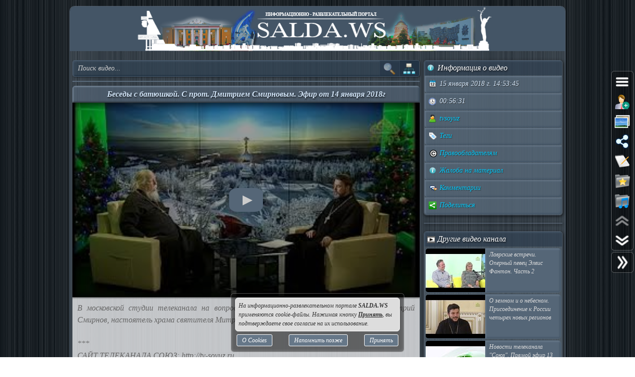

--- FILE ---
content_type: text/html; charset=UTF-8
request_url: https://salda.ws/video.php?id=CT0hBRkqpJA
body_size: 11394
content:
<!DOCTYPE html><html lang="ru"><head><title>Беседы с батюшкой. С прот. Дмитрием Смирновым. Эфир от 14 января 2018г, Видео, Смотреть онлайн</title><meta name="viewport" content="width=device-width,initial-scale=1"><meta http-equiv="content-type" content="text/html; charset=UTF-8"><link rel="preload" href="/css/css.min.css?v=3_0_9_9" as="style"><link rel="preload" href="/js/js.min.js?v=3_0_9_9" as="script"><link rel="preload" href="/img/s48.png" as="image" type="image/png"><link rel="preload" href="/img/logo.png" as="image" type="image/png"><meta name="description" content="В московской студии телеканала на вопросы телезрителей отвечает протоиерей Дмитрий Смирнов, настоятель храма святителя Митрофана Воронежского на Хуторской, г. Москва. 
 
***
САЙТ ТЕЛЕКАНАЛА СОЮЗ: -soyuz.ru
Ответы на самые важные вопросы духовной жизни"><meta property="og:image" content="https://i.ytimg.com/vi/CT0hBRkqpJA/mqdefault.jpg"><meta property="og:title" content="Беседы с батюшкой. С прот. Дмитрием Смирновым. Эфир от 14 января 2018г, Видео, Смотреть онлайн"><meta property="og:type" content="video"><meta property="og:url" content="https://salda.ws/video.php?id=CT0hBRkqpJA"><link rel="icon" href="/img/favicon/favicon.svg?v=2_1" type="image/svg+xml"><link rel="icon" type="image/x-icon" sizes="120x120" href="/img/favicon/favicon.ico?v=2_1"><link rel="icon" type="image/png" sizes="120x120" href="/img/favicon/favicon.png?v=2_1"><link rel="apple-touch-icon" sizes="120x120" href="/img/favicon/apple-touch-icon.png?v=2_1"><link rel="icon" type="image/png" sizes="32x32" href="/img/favicon/favicon-32x32.png?v=2_1"><link rel="icon" type="image/png" sizes="16x16" href="/img/favicon/favicon-16x16.png?v=2_1"><link rel="manifest" href="/img/favicon/manifest.json"><link rel="mask-icon" href="/img/favicon/safari-pinned-tab.svg?v=2_1" color="#445566"><meta name="msapplication-TileColor" content="#445566"><meta name="theme-color" content="#445566"><meta name="msapplication-config" content="/browserconfig.xml"><style>html,body{overflow:hidden}#BG{padding:0;margin:0;position:fixed;top:0;left:0;width:100%;height:120%;z-index:-1;-webkit-transition:background 1s;transition:background 1s;background:#666 url(/img/bg/bg_3.jpg) repeat;}#BG>div{position:absolute;top:0;bottom:0;left:0;right:0;background:rgba(0,0,0,0.3)}#PLO{position:fixed;left:0;top:0;right:0;bottom:0;z-index:999;background:radial-gradient(#000 15%,transparent 16%) 0 0,radial-gradient(rgba(255,255,255,.3) 15%,transparent 20%) 0 1px;background-color:#678;background-size:12px 10px}#PLO:after{content:"";position:absolute;top:0;bottom:0;left:0;right:0;background-image:radial-gradient(circle,transparent 0%,rgba(0,0,0,.7) 100%)}#PL{position:fixed;top:50%;left:50%;margin-left:-75px;margin-top:-75px;width:150px;height:150px;z-index:999999;text-shadow:1px 1px 2px #000;background:rgba(0,0,0,.4);border-radius:50%;box-shadow:0 0 9px 3px rgba(0,0,0,.5)}#PL>div{position:absolute;top:0;left:0;width:150px;height:150px;text-align:center;color:#FFF;font:bold italic 12px georgia;text-shadow:1px 1px 2px #000;display:block;word-break:break-word;white-space:break-spaces}#PL>div::after{display:inline-block;width:0;height:100%;content:"";vertical-align:middle}#PL>div>span{height:150px;width:150px;display:inline-block}#PL>div>span>i{font:normal 10px Arial;background:rgb(102 102 102 / 50%);border-radius:6px;display:inline-block;vertical-align:middle;width:120px;word-break:break-all;padding:3px 6px}#PL>div div{box-sizing:border-box;border-top:10px solid #FF69B4;border-radius:50%;animation:rotating .7s linear infinite;position:absolute;top:50%;left:50%;margin-left:-75px;margin-top:-75px;width:150px;height:150px;z-index:1000}#PL>div div::before,#PL>div>div::after{content:"";position:absolute;width:150px;height:150px;border-radius:50%;box-sizing:border-box;top:-10px;left:0}#PL>div div::before{border-top:10px solid #1E90FF;transform:rotate(120deg)}#PL>div div::after{border-top:10px solid #FFD700;transform:rotate(240deg)}@keyframes rotating{0%{transform: rotate(0)}100%{transform: rotate(360deg)}}</style><script>window.yaContextCb=window.yaContextCb||[]</script><script src="https://yandex.ru/ads/system/context.js" async></script><script>window.yaContextCb.push(()=>{Ya.Context.AdvManager.render({type:"fullscreen","platform":"touch",blockId:"R-A-323840-26"})});</script></head><body class="TransitionDisable"><div id="PLO"><div id="PL"><div><span>Загрузка...</span><div></div></div></div></div><div id="BG" data-count-bg="111"><div></div></div><div class="page"><ul id="menu"><li><a href="/"><i class="si_menu_home"></i> Главная</a><ul><li><a href="#search">Поиск по сайту</a></li><li><a href="/ws/?id=1">О городе</a></li><li><a href="/ws/?id=2">История города</a></li><li><a href="/ws/?id=3">Символика города</a></li><li><a href="/ws/?id=4">О ВСМПО</a></li><li><a href="/ws/?id=5">Деревни округа</a></li><li><a href="/ws/?id=6">Почётные граждане</a></li><li><a href="/ws/?id=7">Центр культуры и творчества</a></li><li><a href="/ws/?id=8">Библиотеки</a></li><li><a href="/ws/?id=9">Музеи</a></li><li><a href="/ws/?id=10">Кинотеатры</a></li><li><a href="/ws/?id=11">Детские учреждения</a></li><li><a href="/ws/?id=12">Больницы</a></li><li><a href="/ws/?id=13">Санатории, профилактории</a></li><li><a href="/ws/?id=14">Аптеки</a></li><li><a href="/ws/?id=15">Карта города</a></li><li><a href="/ws/?id=16">Образовательные учреждения</a></li><li><a href="/ws/?id=18">Памятники</a></li><li><a href="/ws/?id=17">Городские маршруты</a></li><li><a href="/ws/?id=19">Междугородние маршруты</a></li></ul></li><li><a href="/news/"><i class="si_menu_news"></i> Новости</a><ul><li><a href="/news/?act=top_rating">Лучшие новости</a></li><li><a href="/news/?act=top_read">Популярные новости</a></li><li><a href="/news/?act=comments">Комментируемые новости</a></li><li><a href="/news/?act=top_authors">ТОП авторов</a></li><li><a href="/news/?act=tagcloud">Облако тегов</a></li><li><a href="/news/?act=rules">Правила публикации</a></li><li><a href="/news/?act=AddNews">Опубликовать новость</a></li><li><a href="#" data-jsr="FormAddUserNews" data-out="popup" data-adv>Сообщить новость</a></li><li><a href="/xml/News.xml" target="_blank">RSS-лента</a></li></ul></li><li><a href="/gallery/"><i class="si_menu_gallery"></i> Фотогалерея</a><ul><li><a href="/gallery/slide.php">Слайдшоу</a></li><li><a href="/gallery/add.php">Разместить фото</a></li></ul></li><li><a href="/board/"><i class="si_menu_board"></i> Объявления</a><ul><li><a href="/board/?add">Разместить объявление</a></li><li><a href="/board/?arhive">Объявления в архиве</a></li><li><a href="/board/?rules">Правила размещения</a></li></ul></li><li><a href="/article/"><i class="si_menu_article"></i> Статьи</a><ul><li><a href="/article/?act=top_rating">Лучшие статьи</a></li><li><a href="/article/?act=top_read">Популярные статьи</a></li><li><a href="/article/?act=comments">Комментируемые статьи</a></li><li><a href="/article/?act=top_authors">ТОП авторов</a></li><li><a href="/article/?act=tagcloud">Облако тегов</a></li><li><a href="/article/?act=rules">Правила публикации</a></li><li><a href="#" data-jsr="MyArticles&a=FormAddArticle" data-out="popup" data-adv>Опубликовать статью</a></li><li><a href="/xml/Articles.xml" target="_blank">RSS-лента</a></li></ul></li><li><a href="/company/"><i class="si_menu_city"></i> Организации</a><ul><li><a href="/company/news_company.php">Новости организаций</a></li><li><a href="/company/my_company.php">Мои организации</a></li><li><a href="/company/add.php">Разместить организацию</a></li><li><a href="/company/rules.php">Правила размещения</a></li></ul></li><li><a href="/f/"><i class="si_menu_forum"></i> Форум</a><ul><li><a href="/f/new_posts.php">Новое на форуме</a></li><li><a href="/f/top_topic.php">Популярные темы</a></li><li><a href="/f/topic.php?f=17&t=777">Правила форума</a></li></ul></li><li><a href="/meet/"><i class="si_menu_meet"></i> Пользователи</a><ul><li><a href="/meet/new_photo.php">Новые фото пользователей</a></li><li><a href="/meet/top_photo.php">Лучшие фото пользователей</a></li><li><a href="/meet/notes.php">Заметки пользователей</a></li><li><a href="/rules.php">Правила</a></li></ul></li><li><a href="/serv/"><i class="si_menu_servise"></i> Сервисы</a><ul><li><a href="/meteo/city_28244.html">Прогноз погоды</a></li><li><a href="/sms/index.php">Отправка SMS</a></li><li><a href="/currency/">Курсы валют</a></li><li><a href="/comment/all_comments.php">Последние комментарии</a></li><li><a href="/vote/">Опросы, голосования</a></li><li><a href="/serv/recepty.php">Кулинарные рецепты</a></li><li><a data-radio href="/radio/" target="_blank">Online радио</a></li><li><a href="/informery/index.php" target="_blank">Информеры на Ваш сайт</a></li><li><a href="#" data-jsr="QrCode" data-out="popup" data-uw-bg="#234">Генератор QR-кода</a></li></ul></li><li><a href="/razvl/"><i class="si_menu_razvl"></i> Развлечения</a><ul><li><a href="/video.php">Видео</a></li><li><a href="/razvl/fgame.html">Flash-игры</a></li><li><a href="/razvl/wp.html">Обои</a></li><li><a href="/razvl/avatar.html">Архив аватарок</a></li><li><a href="/razvl/sonnik.html">Сонник</a></li><li><a href="/razvl/cit.html">Цитаты с ICQ и чатов</a></li><li><a href="/razvl/icq_status.html">Смешные статусы ICQ</a></li><li><a href="/razvl/an.html">Анекдоты</a></li><li><a href="/razvl/af.html">Афоризмы</a></li><li><a href="/razvl/story.html">Смешные истории</a></li><li><a href="/razvl/horrors.html">Стишки-страшилки</a></li><li><a href="/razvl/primety.html">Приметы</a></li><li><a href="/razvl/fakty.html">Интересные факты</a></li><li><a href="/razvl/gines.html">Книга рекордов Гиннесса</a></li><li><a href="/razvl/sms.html">SMS-приколы</a></li><li><a href="/razvl/nadp.html">Прикольные надписи</a></li><li><a href="/razvl/tosty.html">Тосты, поздравления</a></li><li><a href="/razvl/horo.html">Гороскоп на 4 дня</a></li><li><a href="/razvl/holidays.html">Календарь праздников</a></li></ul></li></ul><div class="header"><div id="logo"><a href="/"><img fetchpriority=high src="/img/logo.png" width="730" height="90" alt="Информационно-развлекательный портал города Верхняя Салда"></a></div><div class="headerL"></div><div class="headerR"></div></div><div class="content"><div class="cont_left"><div id="block_search_category"><form id="FormSubSearch" action="/video.php" method="get" name="FormSubSearch"><input id="FormSubSearchI" name="q" type="search" value="" placeholder="Поиск видео..."><input id="FormSubSearchB" type="submit" disabled value=""><span id="FormSubSearchS" data-toogle-id="block_category" title="Категории видео"></span></form><div id="block_category"><ul class="ListCat"><li class="ListCatChild"><a href="/video.php?popular"><i class="si_blue_folder"></i> Популярные видео</a></a><li class="ListCatChild"><a href="/video.php?cat=1"><i class="si_blue_folder"></i> Авто</a></li><li class="ListCatChild"><a href="/video.php?cat=2"><i class="si_blue_folder"></i> Видео-блоги</a></li><li class="ListCatChild"><a href="/video.php?cat=3"><i class="si_blue_folder"></i> ДТП, аварии</a></li><li class="ListCatChild"><a href="/video.php?cat=34"><i class="si_blue_folder"></i> Для маленьких</a></li><li class="ListCatChild"><a href="/video.php?cat=4"><i class="si_blue_folder"></i> Еда, напитки</a></li><li class="ListCatChild"><a href="/video.php?cat=5"><i class="si_blue_folder"></i> Животные</a></li><li class="ListCatChild"><a href="/video.php?cat=38"><i class="si_blue_folder"></i> Закон и право</a></li><li class="ListCatChild"><a href="/video.php?cat=6"><i class="si_blue_folder"></i> Знаменитости</a></li><li class="ListCatChild"><a href="/video.php?cat=7"><i class="si_blue_folder"></i> Игры</a></li><li class="ListCatChild"><a href="/video.php?cat=8"><i class="si_blue_folder"></i> Искусство</a></li><li class="ListCatChild"><a href="/video.php?cat=37"><i class="si_blue_folder"></i> Комедии</a></li><li class="ListCatChild"><a href="/video.php?cat=9"><i class="si_blue_folder"></i> Красота, мода</a></li><li class="ListCatChild"><a href="/video.php?cat=39"><i class="si_blue_folder"></i> Кулинария, рецепты</a></li><li class="ListCatChild"><a href="/video.php?cat=10"><i class="si_blue_folder"></i> Люди</a></li><li class="ListCatChild"><a href="/video.php?cat=11"><i class="si_blue_folder"></i> Мото</a></li><li class="ListCatChild"><a href="/video.php?cat=12"><i class="si_blue_folder"></i> Музыка</a></li><li class="ListCatChild"><a href="/video.php?cat=13"><i class="si_blue_folder"></i> Мультфильмы</a></li><li class="ListCatChild"><a href="/video.php?cat=14"><i class="si_blue_folder"></i> Наука, технологии</a></li><li class="ListCatChild"><a href="/video.php?cat=15"><i class="si_blue_folder"></i> Новости</a></li><li class="ListCatChild"><a href="/video.php?cat=16"><i class="si_blue_folder"></i> Образование</a></li><li class="ListCatChild"><a href="/video.php?cat=17"><i class="si_blue_folder"></i> Политика</a></li><li class="ListCatChild"><a href="/video.php?cat=23"><i class="si_blue_folder"></i> Праздники</a></li><li class="ListCatChild"><a href="/video.php?cat=18"><i class="si_blue_folder"></i> Приколы</a></li><li class="ListCatChild"><a href="/video.php?cat=19"><i class="si_blue_folder"></i> Природа</a></li><li class="ListCatChild"><a href="/video.php?cat=40"><i class="si_blue_folder"></i> Происшествия</a></li><li class="ListCatChild"><a href="/video.php?cat=20"><i class="si_blue_folder"></i> Путешествия</a></li><li class="ListCatChild"><a href="/video.php?cat=21"><i class="si_blue_folder"></i> Развлечения</a></li><li class="ListCatChild"><a href="/video.php?cat=35"><i class="si_blue_folder"></i> Ржач</a></li><li class="ListCatChild"><a href="/video.php?cat=22"><i class="si_blue_folder"></i> Семья</a></li><li class="ListCatChild"><a href="/video.php?cat=36"><i class="si_blue_folder"></i> Сериалы</a></li><li class="ListCatChild"><a href="/video.php?cat=24"><i class="si_blue_folder"></i> Спорт</a></li><li class="ListCatChild"><a href="/video.php?cat=25"><i class="si_blue_folder"></i> Стиль жизни</a></li><li class="ListCatChild"><a href="/video.php?cat=27"><i class="si_blue_folder"></i> ТВ передачи</a></li><li class="ListCatChild"><a href="/video.php?cat=26"><i class="si_blue_folder"></i> Танцы</a></li><li class="ListCatChild"><a href="/video.php?cat=28"><i class="si_blue_folder"></i> Технологии</a></li><li class="ListCatChild"><a href="/video.php?cat=29"><i class="si_blue_folder"></i> Товары</a></li><li class="ListCatChild"><a href="/video.php?cat=33"><i class="si_blue_folder"></i> Ужасы</a></li><li class="ListCatChild"><a href="/video.php?cat=30"><i class="si_blue_folder"></i> Фильмы</a></li><li class="ListCatChild"><a href="/video.php?cat=31"><i class="si_blue_folder"></i> Шоу-бизнес</a></li><li class="ListCatChild"><a href="/video.php?cat=32"><i class="si_blue_folder"></i> Юмор</a></li></ul></div></div><div class="vbox_adv1"><div id="ADV_2"></div><script>window.yaContextCb.push(()=>{Ya.Context.AdvManager.render({renderTo:"ADV_2",blockId:"R-A-323840-22"})})</script></div><div class="vbox"><div class="vbox_title"><h1>Беседы с батюшкой. С прот. Дмитрием Смирновым. Эфир от 14 января 2018г</h1></div><div class="vbox_cont"><div data-yp="CT0hBRkqpJA" style="background-image:url(https://i.ytimg.com/vi/CT0hBRkqpJA/mqdefault.jpg);"><span></span></div></div><div class="vbox_desc">В московской студии телеканала на вопросы телезрителей отвечает протоиерей Дмитрий Смирнов, настоятель храма святителя Митрофана Воронежского на Хуторской, г. Москва. <br />
      <br />
***<br />
САЙТ ТЕЛЕКАНАЛА СОЮЗ: http://tv-soyuz.ru<br />
Ответы на самые важные вопросы духовной жизни можно найти в разделе ВОПРОС-ОТВЕТ: http://tv-soyuz.ru/vopros-otvet<br />
Все видео с проф. А.И. Осиповым: http://tv-soyuz.ru/persons/aleksey-ilich-osipov<br />
Все видео с о. Дмитрием Смирновым: http://tv-soyuz.ru/persons/dmitriy-smirnov<br/><br/>Видео <a href="/go.php?https://youtube.com/watch?v=CT0hBRkqpJA">Беседы с батюшкой. С прот. Дмитрием Смирновым. Эфир от 14 января 2018г</a> канала <a href="/go.php?https://youtube.com/channel/UCmT_7bJwaBtmKqhBpwV6hmA/feed">tvsoyuz</a></div><div class="vbox_bottom"><span class="postdata_border"><a href="/video.php?q=%23tvsoyuz"><i class="si_tags"></i> #tvsoyuz</a></span><span class="postdata_border"><a href="/video.php?q=%23%D0%91%D0%BE%D0%B3"><i class="si_tags"></i> #Бог</a></span><span class="postdata_border"><a href="/video.php?q=%23%D1%80%D0%B5%D0%BB%D0%B8%D0%B3%D0%B8%D1%8F"><i class="si_tags"></i> #религия</a></span><span class="postdata_border"><a href="/video.php?q=%23%D1%85%D1%80%D0%B8%D1%81%D1%82%D0%B8%D0%B0%D0%BD%D1%81%D1%82%D0%B2%D0%BE"><i class="si_tags"></i> #христианство</a></span><span class="postdata_border"><a href="/video.php?q=%23%D0%BF%D1%80%D0%B0%D0%B2%D0%BE%D1%81%D0%BB%D0%B0%D0%B2%D0%B8%D0%B5"><i class="si_tags"></i> #православие</a></span><span class="postdata_border"><a href="/video.php?q=%23%D0%B2%D0%B5%D1%80%D0%B0"><i class="si_tags"></i> #вера</a></span><span class="postdata_border"><a href="/video.php?q=%23%D1%85%D1%80%D0%B0%D0%BC"><i class="si_tags"></i> #храм</a></span><span class="postdata_border"><a href="/video.php?q=%23%D1%86%D0%B5%D1%80%D0%BA%D0%BE%D0%B2%D1%8C"><i class="si_tags"></i> #церковь</a></span><span class="postdata_border"><a href="/video.php?q=%23%D0%B8%D0%BA%D0%BE%D0%BD%D0%B0"><i class="si_tags"></i> #икона</a></span><span class="postdata_border"><a href="/video.php?q=%23%D1%82%D1%80%D0%B0%D0%BD%D1%81%D0%BB%D1%8F%D1%86%D0%B8%D1%8F"><i class="si_tags"></i> #трансляция</a></span><span class="postdata_border"><a href="/video.php?q=%23%D1%82%D0%B2"><i class="si_tags"></i> #тв</a></span><span class="postdata_border"><a href="/video.php?q=%23%D0%BC%D0%BE%D1%81%D0%BA%D0%B2%D0%B0"><i class="si_tags"></i> #москва</a></span><span class="postdata_border"><a href="/video.php?q=%23%D0%B5%D0%BA%D0%B0%D1%82%D0%B5%D1%80%D0%B8%D0%BD%D0%B1%D1%83%D1%80%D0%B3"><i class="si_tags"></i> #екатеринбург</a></span><span class="postdata_border"><a href="/video.php?q=%23%D1%83%D1%80%D0%B0%D0%BB"><i class="si_tags"></i> #урал</a></span><span class="postdata_border"><a href="/video.php?q=%23%D1%80%D0%BE%D1%81%D1%81%D0%B8%D1%8F"><i class="si_tags"></i> #россия</a></span><span class="postdata_border"><a href="/video.php?q=%23%D0%BA%D1%80%D0%B0%D1%81%D0%BE%D1%82%D0%B0"><i class="si_tags"></i> #красота</a></span><span class="postdata_border"><a href="/video.php?q=%23%D0%BF%D1%80%D0%B0%D0%B7%D0%B4%D0%BD%D0%B8%D0%BA"><i class="si_tags"></i> #праздник</a></span><span class="postdata_border"><a href="/video.php?q=%23%D1%81%D0%B5%D0%BC%D1%8C%D1%8F"><i class="si_tags"></i> #семья</a></span><span class="postdata_border"><a href="/video.php?q=%23%D0%B2%D0%BE%D1%81%D0%BF%D0%B8%D1%82%D0%B0%D0%BD%D0%B8%D0%B5"><i class="si_tags"></i> #воспитание</a></span><span class="postdata_border"><a href="/video.php?q=%23%D1%81%D0%B2%D1%8F%D1%82%D1%8B%D0%B5"><i class="si_tags"></i> #святые</a></span><span class="postdata_border"><a href="/video.php?q=%23%D1%80%D0%BF%D1%86"><i class="si_tags"></i> #рпц</a></span><span class="postdata_border"><a href="/video.php?q=%23%D0%BF%D0%B0%D1%82%D1%80%D0%B8%D0%B0%D1%80%D1%85"><i class="si_tags"></i> #патриарх</a></span><span class="postdata_border"><a href="/video.php?q=%23%D1%81%D0%B2%D1%8F%D1%89%D0%B5%D0%BD%D0%BD%D0%B8%D0%BA"><i class="si_tags"></i> #священник</a></span><span class="postdata_border"><a href="/video.php?q=%23%D0%B4%D1%83%D1%85%D0%BE%D0%B2%D0%BD%D0%BE%D0%B5"><i class="si_tags"></i> #духовное</a></span><span class="postdata_border"><a href="/video.php?q=%23orthodox"><i class="si_tags"></i> #orthodox</a></span><span class="postdata_border"><a href="/video.php?q=%23holyday"><i class="si_tags"></i> #holyday</a></span><span class="postdata_border"><a href="/video.php?q=%23weekend"><i class="si_tags"></i> #weekend</a></span><span class="postdata_border"><a href="/video.php?q=%23russia"><i class="si_tags"></i> #russia</a></span><span class="postdata_border"><a href="/video.php?q=%23church"><i class="si_tags"></i> #church</a></span><span class="postdata_border"><a href="/video.php?q=%23religion"><i class="si_tags"></i> #religion</a></span><span class="postdata_border"><a href="/video.php?q=%23God"><i class="si_tags"></i> #God</a></span><span class="postdata_border"><a href="/video.php?q=%23saints"><i class="si_tags"></i> #saints</a></span><span class="postdata_border"><a href="/video.php?q=%23spiritual"><i class="si_tags"></i> #spiritual</a></span></div></div><div class="vbox_adv2"><div id="ADV_1"></div><script>window.yaContextCb.push(()=>{Ya.Context.AdvManager.render({renderTo:"ADV_1",blockId:"R-A-323840-21"})})</script></div><div class="ContBox"><div class="ContBoxT"><i class="si_comments"></i> Комментарии отсутствуют</div><div class="ContBoxC"><form method="post" enctype="multipart/form-data" name="FromAddComment"><input name="id" type="hidden" value="CT0hBRkqpJA"/><div id="comment" class="TAE" style="height:100px"><i class="AResize"></i><div class="TAEBtn"><a href="#" data-taebtn="FormAddSmiles" title="Смайлики"><i class="si_smile"></i> </a><a href="#" data-taebtn="FormatText" title="Форматирование"><i class="si_formattext"></i> </a><a href="#" data-taebtn="FormFontName" title="Шрифт"><i class="si_fontname"></i> </a><a href="#" data-taebtn="FormFontSize" title="Размер шрифта"><i class="si_fontsize"></i> </a><a href="#" data-taebtn="FormJustify" title="Выравнивание"><i class="si_align"></i> </a><a href="#" data-taebtn="FormInsertList" title="Список"><i class="si_list"></i> </a><a href="#" data-taebtn="FormH" title="Заголовки"><i class="si_h1"></i> </a><a href="#" data-taebtn="Spoiler" title="Сворачиваемый текст"><i class="si_spoiler"></i> </a><a href="#" data-taebtn="Code" title="Код"><i class="si_code"></i> </a><a href="#" data-taebtn="FormFontColor" title="Цвет текста, фона"><i class="si_color"></i> </a><a href="#" data-taebtn="FormCreateLink" title="Ссылка"><i class="si_link"></i> </a><a href="#" data-taebtn="FormAddImg" title="Изображение"><i class="si_pictures"></i> </a><a href="#" data-taebtn="FormAddVideo" title="Видео"><i class="si_video"></i> </a><a href="#" data-taebtn="FormSelection" title="Обработка выделения"><i class="si_write1"></i> </a><a href="#" data-taebtn="FormUndoRedo" title="Отмена, повтор"><i class="si_refresh"></i> </a><a href="#" data-taebtn="html" data-html="0" title="HTML-код"><i class="si_html"></i> </a><a href="#" data-taebtn="Preview" title="Предпросмотр"><i class="si_eye"></i> </a><a href="#" class="TAEBtnFullscreen" data-taebtn="Fullscreen" title="Развернуть"><i class="si_fullscreen"></i> </a></div><div id="ETAE-comment" class="ETAE" contentEditable="true" placeholder="Ваш комментарий" required></div><textarea id="TTAE-comment" class="TTAE" name="comment" placeholder="HTML-код"></textarea></div><span class="LinkRegAuth"><a data-jsr="form_reg" data-out="popup" href="#">Зарегистрируйтесь</a> или <a href="#auth">войдите</a> с <span class="oauth"><a style="text-decoration:none;" href="https://oauth.yandex.ru/authorize?response_type=code&client_id=cc67df90579a4626b8ff1bc3aef847bd&display=popup" rel="nofollow"><i class="si_share_yandex" title="Войти с Яндекс"></i> </a><a style="text-decoration:none;" href="https://oauth.mail.ru/login?client_id=3e27451c304b402dbadc327f19566eb6&response_type=code&scope=userinfo&redirect_uri=https://salda.ws/oauth/mailru.php&state=some_state" rel="nofollow"><i class="si_share_moymir" title="Войти с Mail.ru"></i> </a><a style="text-decoration:none;" href="http://www.odnoklassniki.ru/oauth/authorize?client_id=1246956544&response_type=code&redirect_uri=https://salda.ws/oauth/okru.php" rel="nofollow"><i class="si_share_odnoklassniki" title="Войти с Одноклассники"></i> </a><a style="text-decoration:none;" href="/oauth/vkcom.php" rel="nofollow"><i class="si_share_vkontakte" title="Войти с Вконтакте"></i> </a></span></span></form></div></div></div><div class="cont_right"><div class="SideBox"><div class="SideBoxT"><i class="si_inf"></i>  Информация о видео</div><div class="SideBoxC"><div class="SB"><div class="SBT"><i class="si_calendar"></i> 15 января 2018 г. 14:53:45</div></div><div class="SB"><div class="SBT"><i class="si_time"></i> 00:56:31</div></div><div class="SB"><div class="SBT"><a href="/video.php?channel=UCmT_7bJwaBtmKqhBpwV6hmA" title="Все видео канала"><i class="si_user"></i> tvsoyuz</a></div></div><div class="SB"><div class="SBT"><a href="#" data-jsr data-out="popup" data-popup_mess="&lt;div class=&quot;output_js&quot;&gt;&lt;div class=&quot;tags&quot;&gt;&lt;a href=&quot;/video.php?q=%23tvsoyuz&quot;&gt;#tvsoyuz&lt;/a&gt;&lt;a href=&quot;/video.php?q=%23%D0%91%D0%BE%D0%B3&quot;&gt;#Бог&lt;/a&gt;&lt;a href=&quot;/video.php?q=%23%D1%80%D0%B5%D0%BB%D0%B8%D0%B3%D0%B8%D1%8F&quot;&gt;#религия&lt;/a&gt;&lt;a href=&quot;/video.php?q=%23%D1%85%D1%80%D0%B8%D1%81%D1%82%D0%B8%D0%B0%D0%BD%D1%81%D1%82%D0%B2%D0%BE&quot;&gt;#христианство&lt;/a&gt;&lt;a href=&quot;/video.php?q=%23%D0%BF%D1%80%D0%B0%D0%B2%D0%BE%D1%81%D0%BB%D0%B0%D0%B2%D0%B8%D0%B5&quot;&gt;#православие&lt;/a&gt;&lt;a href=&quot;/video.php?q=%23%D0%B2%D0%B5%D1%80%D0%B0&quot;&gt;#вера&lt;/a&gt;&lt;a href=&quot;/video.php?q=%23%D1%85%D1%80%D0%B0%D0%BC&quot;&gt;#храм&lt;/a&gt;&lt;a href=&quot;/video.php?q=%23%D1%86%D0%B5%D1%80%D0%BA%D0%BE%D0%B2%D1%8C&quot;&gt;#церковь&lt;/a&gt;&lt;a href=&quot;/video.php?q=%23%D0%B8%D0%BA%D0%BE%D0%BD%D0%B0&quot;&gt;#икона&lt;/a&gt;&lt;a href=&quot;/video.php?q=%23%D1%82%D1%80%D0%B0%D0%BD%D1%81%D0%BB%D1%8F%D1%86%D0%B8%D1%8F&quot;&gt;#трансляция&lt;/a&gt;&lt;a href=&quot;/video.php?q=%23%D1%82%D0%B2&quot;&gt;#тв&lt;/a&gt;&lt;a href=&quot;/video.php?q=%23%D0%BC%D0%BE%D1%81%D0%BA%D0%B2%D0%B0&quot;&gt;#москва&lt;/a&gt;&lt;a href=&quot;/video.php?q=%23%D0%B5%D0%BA%D0%B0%D1%82%D0%B5%D1%80%D0%B8%D0%BD%D0%B1%D1%83%D1%80%D0%B3&quot;&gt;#екатеринбург&lt;/a&gt;&lt;a href=&quot;/video.php?q=%23%D1%83%D1%80%D0%B0%D0%BB&quot;&gt;#урал&lt;/a&gt;&lt;a href=&quot;/video.php?q=%23%D1%80%D0%BE%D1%81%D1%81%D0%B8%D1%8F&quot;&gt;#россия&lt;/a&gt;&lt;a href=&quot;/video.php?q=%23%D0%BA%D1%80%D0%B0%D1%81%D0%BE%D1%82%D0%B0&quot;&gt;#красота&lt;/a&gt;&lt;a href=&quot;/video.php?q=%23%D0%BF%D1%80%D0%B0%D0%B7%D0%B4%D0%BD%D0%B8%D0%BA&quot;&gt;#праздник&lt;/a&gt;&lt;a href=&quot;/video.php?q=%23%D1%81%D0%B5%D0%BC%D1%8C%D1%8F&quot;&gt;#семья&lt;/a&gt;&lt;a href=&quot;/video.php?q=%23%D0%B2%D0%BE%D1%81%D0%BF%D0%B8%D1%82%D0%B0%D0%BD%D0%B8%D0%B5&quot;&gt;#воспитание&lt;/a&gt;&lt;a href=&quot;/video.php?q=%23%D1%81%D0%B2%D1%8F%D1%82%D1%8B%D0%B5&quot;&gt;#святые&lt;/a&gt;&lt;a href=&quot;/video.php?q=%23%D1%80%D0%BF%D1%86&quot;&gt;#рпц&lt;/a&gt;&lt;a href=&quot;/video.php?q=%23%D0%BF%D0%B0%D1%82%D1%80%D0%B8%D0%B0%D1%80%D1%85&quot;&gt;#патриарх&lt;/a&gt;&lt;a href=&quot;/video.php?q=%23%D1%81%D0%B2%D1%8F%D1%89%D0%B5%D0%BD%D0%BD%D0%B8%D0%BA&quot;&gt;#священник&lt;/a&gt;&lt;a href=&quot;/video.php?q=%23%D0%B4%D1%83%D1%85%D0%BE%D0%B2%D0%BD%D0%BE%D0%B5&quot;&gt;#духовное&lt;/a&gt;&lt;a href=&quot;/video.php?q=%23orthodox&quot;&gt;#orthodox&lt;/a&gt;&lt;a href=&quot;/video.php?q=%23holyday&quot;&gt;#holyday&lt;/a&gt;&lt;a href=&quot;/video.php?q=%23weekend&quot;&gt;#weekend&lt;/a&gt;&lt;a href=&quot;/video.php?q=%23russia&quot;&gt;#russia&lt;/a&gt;&lt;a href=&quot;/video.php?q=%23church&quot;&gt;#church&lt;/a&gt;&lt;a href=&quot;/video.php?q=%23religion&quot;&gt;#religion&lt;/a&gt;&lt;a href=&quot;/video.php?q=%23God&quot;&gt;#God&lt;/a&gt;&lt;a href=&quot;/video.php?q=%23saints&quot;&gt;#saints&lt;/a&gt;&lt;a href=&quot;/video.php?q=%23spiritual&quot;&gt;#spiritual&lt;/a&gt;&lt;/div&gt;&lt;/div&gt;"><i class="si_tags"></i> Теги</a></div></div><div class="SB"><div class="SBT"><a href="#" data-jsr="block_copyright" data-out="popup"><i class="si_copyright"></i> Правообладателям</a></div></div><div class="SB"><div class="SBT"><!--noindex--><a href="#" data-context="open,1,1,1"><i class="si_inf"></i> Жалоба на материал</a><span class="context_block"><a href="#" data-jsr="FormAbuseInvalid&link=%2Fvideo.php%3Fid%3DCT0hBRkqpJA" data-out="popup" data-uw-close><i class="si_inf"></i> Недопустимый материал</a><a href="#" data-jsr="FormAbuseCopyright&link=%2Fvideo.php%3Fid%3DCT0hBRkqpJA" data-out="popup" data-uw-close><i class="si_copyright"></i> Нарушение авторских прав</a></span><!--/noindex--></div></div><div class="SB"><div class="SBT"><a href="#form_comment" data-scroll><i class="si_comments"></i> Комментарии</a></div></div><div class="SB"><div class="SBT"><a href="#" id="menu_share"><i class="si_share"></i> Поделиться</a></div></div></div></div><div class="SideBox"><div class="SideBoxC"><div id="ADV_4"></div><script>window.yaContextCb.push(()=>{Ya.Context.AdvManager.render({"blockId":"R-A-323840-40","renderTo":"ADV_4"})})</script></div></div><div class="SideBox"><div class="SideBoxT"><i class="si_video"></i>  Другие видео канала</span></div><div class="SideBoxC"><h3><a class="RelBlock iz" href="/video.php?id=Pjg0Yqgb4HU"><img src="https://i.ytimg.com/vi/Pjg0Yqgb4HU/default.jpg" width="120" height="90" alt="Лаврские встречи. Оперный певец Элвис Фантон. Часть 2"><span>Лаврские встречи. Оперный певец Элвис Фантон. Часть 2</span></a></h3><h3><a class="RelBlock iz" href="/video.php?id=uvUEg2xw7zU"><img src="https://i.ytimg.com/vi/uvUEg2xw7zU/default.jpg" width="120" height="90" alt="О земном и о небесном. Присоединение к России четырех новых регионов"><span>О земном и о небесном. Присоединение к России четырех новых регионов</span></a></h3><h3><a class="RelBlock iz" href="/video.php?id=dMLEgYUZT9I"><img src="https://i.ytimg.com/vi/dMLEgYUZT9I/default.jpg" width="120" height="90" alt="Новости телеканала &amp;quot;Союз&amp;quot;. Прямой эфир  13 09 2024 -14:05"><span>Новости телеканала &quot;Союз&quot;. Прямой эфир  13 09 2024 -14:05</span></a></h3><h3><a class="RelBlock iz" href="/video.php?id=jvSaR84blBQ"><img src="https://i.ytimg.com/vi/jvSaR84blBQ/default.jpg" width="120" height="90" alt="Санкт-Петербург. Курс «Режиссура экскурсионного дела»"><span>Санкт-Петербург. Курс «Режиссура экскурсионного дела»</span></a></h3><h3><a class="RelBlock iz" href="/video.php?id=ZJAEA50Rg84"><img src="https://i.ytimg.com/vi/ZJAEA50Rg84/default.jpg" width="120" height="90" alt="В Петербурге для прихожан и гостей Александро-Невской Лавры состоялись концерты  арт-группы «Largo»"><span>В Петербурге для прихожан и гостей Александро-Невской Лавры состоялись концерты  арт-группы «Largo»</span></a></h3><h3><a class="RelBlock iz" href="/video.php?id=FSjBIuB5mMU"><img src="https://i.ytimg.com/vi/FSjBIuB5mMU/default.jpg" width="120" height="90" alt="Преображение (Ставрополь). 1 октября 2024"><span>Преображение (Ставрополь). 1 октября 2024</span></a></h3><h3><a class="RelBlock iz" href="/video.php?id=EhDS0MW5oHY"><img src="https://i.ytimg.com/vi/EhDS0MW5oHY/default.jpg" width="120" height="90" alt="В Москве прошла презентация новой книги стихов Валентины Ивановой «В кругу друзей»"><span>В Москве прошла презентация новой книги стихов Валентины Ивановой «В кругу друзей»</span></a></h3><h3><a class="RelBlock iz" href="/video.php?id=jRYhxTjHxZM"><img src="https://i.ytimg.com/vi/jRYhxTjHxZM/default.jpg" width="120" height="90" alt="Новости телеканала &amp;quot;Союз&amp;quot;. Прямой эфир  24 09 2024 -14:05"><span>Новости телеканала &quot;Союз&quot;. Прямой эфир  24 09 2024 -14:05</span></a></h3><h3><a class="RelBlock iz" href="/video.php?id=Qx9b1LK-LlA"><img src="https://i.ytimg.com/vi/Qx9b1LK-LlA/default.jpg" width="120" height="90" alt="Тропарь Вере, Надежде, Любови и матери их Софии"><span>Тропарь Вере, Надежде, Любови и матери их Софии</span></a></h3><h3><a class="RelBlock iz" href="/video.php?id=8egCLdnd1-I"><img src="https://i.ytimg.com/vi/8egCLdnd1-I/default.jpg" width="120" height="90" alt="Беседы с батюшкой. Иеромонах Стефан (Игумнов). 30 сентября 2024"><span>Беседы с батюшкой. Иеромонах Стефан (Игумнов). 30 сентября 2024</span></a></h3><h3><a class="RelBlock iz" href="/video.php?id=BEGRl_y8my0"><img src="https://i.ytimg.com/vi/BEGRl_y8my0/default.jpg" width="120" height="90" alt="Канон. Фольклорное трио «СМА-Родина». Часть 1"><span>Канон. Фольклорное трио «СМА-Родина». Часть 1</span></a></h3><h3><a class="RelBlock iz" href="/video.php?id=ZCZ7MijVb0k"><img src="https://i.ytimg.com/vi/ZCZ7MijVb0k/default.jpg" width="120" height="90" alt="Церковный календарь 1 октября. Преподобная Евфросиния Суздальская"><span>Церковный календарь 1 октября. Преподобная Евфросиния Суздальская</span></a></h3><h3><a class="RelBlock iz" href="/video.php?id=WUfCKhcGOQg"><img src="https://i.ytimg.com/vi/WUfCKhcGOQg/default.jpg" width="120" height="90" alt="В городе Новозыбкове отметил престольный праздник храм Архистратига Божия Михаила"><span>В городе Новозыбкове отметил престольный праздник храм Архистратига Божия Михаила</span></a></h3><h3><a class="RelBlock iz" href="/video.php?id=D8fx2F5GprU"><img src="https://i.ytimg.com/vi/D8fx2F5GprU/default.jpg" width="120" height="90" alt="День ангела. 1 октября"><span>День ангела. 1 октября</span></a></h3><h3><a class="RelBlock iz" href="/video.php?id=z3u8caKBY-0"><img src="https://i.ytimg.com/vi/z3u8caKBY-0/default.jpg" width="120" height="90" alt="День ангела. 28 сентября"><span>День ангела. 28 сентября</span></a></h3><h3><a class="RelBlock iz" href="/video.php?id=geBo78jamOI"><img src="https://i.ytimg.com/vi/geBo78jamOI/default.jpg" width="120" height="90" alt="Казахстан. Мощи блаженной Матроны Московской"><span>Казахстан. Мощи блаженной Матроны Московской</span></a></h3><h3><a class="RelBlock iz" href="/video.php?id=bz0MDrFB6VA"><img src="https://i.ytimg.com/vi/bz0MDrFB6VA/default.jpg" width="120" height="90" alt="Новости телеканала &amp;quot;Союз&amp;quot;. Прямой эфир  23 09 2024 -18:05"><span>Новости телеканала &quot;Союз&quot;. Прямой эфир  23 09 2024 -18:05</span></a></h3><h3><a class="RelBlock iz" href="/video.php?id=CRDrkwBYpqE"><img src="https://i.ytimg.com/vi/CRDrkwBYpqE/default.jpg" width="120" height="90" alt="Беседы с батюшкой 12 сентября 2024 года"><span>Беседы с батюшкой 12 сентября 2024 года</span></a></h3><h3><a class="RelBlock iz" href="/video.php?id=2unAM9g5QPM"><img src="https://i.ytimg.com/vi/2unAM9g5QPM/default.jpg" width="120" height="90" alt="Читаем Апостол. 2 октября 2024"><span>Читаем Апостол. 2 октября 2024</span></a></h3><h3><a class="RelBlock iz" href="/video.php?id=YOLGoq-2o-A"><img src="https://i.ytimg.com/vi/YOLGoq-2o-A/default.jpg" width="120" height="90" alt="Прогноз погоды на 30 сентября 2024"><span>Прогноз погоды на 30 сентября 2024</span></a></h3><h3><a class="RelBlock iz" href="/video.php?id=7RNO5a1teHo"><img src="https://i.ytimg.com/vi/7RNO5a1teHo/default.jpg" width="120" height="90" alt="Храм иконы Божией Матери «Неопалимая Купина» в Санкт-Петербурге отметил престольный праздник"><span>Храм иконы Божией Матери «Неопалимая Купина» в Санкт-Петербурге отметил престольный праздник</span></a></h3></div></div><div class="RatingBox"><div class="RatingImg"><a href="https://metrika.yandex.ru/stat/?id=50728582&amp;from=informer" target="_blank" rel="nofollow"><img src="https://informer.yandex.ru/informer/50728582/3_0_CCCCCCFF_CCCCCCFF_0_pageviews" style="width:88px; height:31px; border:0;" alt="Яндекс.Метрика" class="ym-advanced-informer" data-cid="50728582" data-lang="ru"></a> <!-- /Yandex.Metrika informer --> <!-- Yandex.Metrika counter --><script>(function(m,e,t,r,i,k,a){m[i]=m[i]||function(){(m[i].a=m[i].a||[]).push(arguments)};m[i].l=1*new Date();for(var j=0;j<document.scripts.length;j++){if(document.scripts[j].src===r){return;}}k=e.createElement(t),a=e.getElementsByTagName(t)[0],k.async=1,k.src=r,a.parentNode.insertBefore(k,a)})(window,document,"script","https://mc.yandex.ru/metrika/tag.js","ym");ym(50728582,"init",{clickmap:true,trackLinks:true,accurateTrackBounce:true});</script><noscript><div><img src="https://mc.yandex.ru/watch/50728582" style="position:absolute;left:-9999px;" alt=""></div></noscript></div><div class="RatingImg"><a href="https://www.liveinternet.ru/click" target="_blank" rel="nofollow"><img id="licnt4ECC" width="88" height="31" src="[data-uri]" alt=""></a><script>(function(d,s){d.getElementById("licnt4ECC").src="https://counter.yadro.ru/hit?t17.3;r"+escape(d.referrer)+((typeof(s)=="undefined")?"":";s"+s.width+"*"+s.height+"*"+(s.colorDepth?s.colorDepth:s.pixelDepth))+";u"+escape(d.URL)+";h"+escape(d.title.substring(0,150))+";"+Math.random()})(document,screen)</script></div></div></div></div><div class="footer"><div class="footer_center"><div>&copy; 2008-2026 «Информационно-развлекательный портал города Верхняя Салда»</div><span><a href="#" data-jsr="FormSupport" data-out="popup" title="Связь с администрацией портала"><i class="si_msg_close"></i> Контакты</a></span><span><a href="/sitemap.php" title="Карта портала"><i class="si_sitemap"></i> Карта портала</a></span><span><a href="#" data-jsr="FormSendError&url=%2Fvideo.php%3Fid%3DCT0hBRkqpJA" data-out="popup" title="Сообщить об обнаруженной ошибке"><i class="si_bug"></i> Сообщить об ошибке</a></span><span><a data-context="open,1,0,1" href="/user_agreement.php" title="Пользовательское соглашение<br>Соглашение о конфиденциальности<br>Согласие на обработку персональных данных<br>Информация для правообладателей<br>Об использовании Cookies"><i class="si_agreements"></i> Соглашения</a><span class="context_block"><a href="/user_agreement.php"><i class="si_user"></i> Пользовательское соглашение</a><a href="/privacy_agreement.php"><i class="si_lock_lock"></i> Соглашение о конфиденциальности</a><a href="/personaldata.php"><i class="si_agreements"></i> Согласие на обработку персональных данных</a><a href="/copyright.php"><i class="si_copyright"></i> Информация для правообладателей</a><a href="/concept_cookies.php"><i class="si_cookies"></i> Об использовании Cookies</a></span></span></div><div class="footer_left"><a href="tg://resolve?domain=salda_ws"><i class="si_telegram"></i> salda_ws</a><a href="mailto:salda.ws@mail.ru"><i class="si_mail"></i> salda.ws@mail.ru</a></div><div class="footer_right"><i class="si_stat"></i> Сейчас на сайте: 368<a href="/count/stat.php"><i class="si_stat"></i> Статистика портала</a></div><div class="footerL"></div><div class="footerR"></div></div><div class="RPU "><div><i class="si_Menu"></i> </div><div><a href="#auth"><i class="si_login_user"></i> </a></div><div data-jsr="ChangeBackground" data-title="&lt;i class=&quot;si_pictures&quot;&gt;&lt;/i&gt; Смена фона" data-out="drag" data-uw-nswh data-uw-page-opacity="0.3" data-uw-nolayer><i class="si_icon_style"></i> </div><div id="menu_share_overall"><i class="si_icon_share"></i> </div><div><div data-context="open,1,1,1"><i class="si_menu_notes"></i> </div><span class="context_block"><a href="/meet/notes.php"><i class="si_notes"></i> Все заметки</a><a href="#" data-jsr="FormShareNotes" data-out="popup" data-adv><i class="si_notes_add"></i> Новая заметка</a><a href="#" data-jsr="FormShareNotes&u=https%3A%2F%2Fsalda.ws%2Fvideo.php%3Fid%3DCT0hBRkqpJA&t=%D0%91%D0%B5%D1%81%D0%B5%D0%B4%D1%8B+%D1%81+%D0%B1%D0%B0%D1%82%D1%8E%D1%88%D0%BA%D0%BE%D0%B9.+%D0%A1+%D0%BF%D1%80%D0%BE%D1%82.+%D0%94%D0%BC%D0%B8%D1%82%D1%80%D0%B8%D0%B5%D0%BC+%D0%A1%D0%BC%D0%B8%D1%80%D0%BD%D0%BE%D0%B2%D1%8B%D0%BC.+%D0%AD%D1%84%D0%B8%D1%80+%D0%BE%D1%82+14+%D1%8F%D0%BD%D0%B2%D0%B0%D1%80%D1%8F+2018%D0%B3%2C+%D0%92%D0%B8%D0%B4%D0%B5%D0%BE%2C+%D0%A1%D0%BC%D0%BE%D1%82%D1%80%D0%B5%D1%82%D1%8C+%D0%BE%D0%BD%D0%BB%D0%B0%D0%B9%D0%BD&v=https%3A%2F%2Fyoutube.com%2Fwatch%3Fv%3DCT0hBRkqpJA" data-out="popup" data-adv><i class="si_notes_add"></i> Страницу в заметки</a></span></div><div><div id="MYF" data-context="open,1,0,1"><i class="si_share_favorite"></i> </div><span class="context_block"><a href="#" class="ADD_MYF"><i class="si_favorite"></i> Страницу в закладки</a><a href="#" class="LIST_MYF"><i class="si_favorite"></i> Мои закладки<b></b></a></span></div><a href="/radio/" data-radio><i class="si_radio"></i> </a><div><i class="si_icon_top"></i> </div><div><i class="si_icon_bottom"></i> </div></div><div class="RPD"><div class="RPT"><i class="si_icon_right"></i> </div></div></div><div id="MTT"></div><div class="ConceptCookies GlassD"><div class="ConceptCookiesMess">На информационно-развлекательном портале <b>SALDA.WS</b> применяются cookie-файлы. Нажимая кнопку <b><u>Принять</u></b>, вы подтверждаете свое согласие на их использование.</div><span class="ConceptCookiesBtn"><a href="/concept_cookies.php" target="_blank">О Cookies</a><a href="#" data-conceptcookies="later">Напомнить позже</a><a href="#" data-conceptcookies="accept">Принять</a></span></div><script async src="/js/js.min.js?v=3_0_9_9"></script><link rel="stylesheet" type="text/css" href="/css/css.min.css?v=3_0_9_9"></body></html>